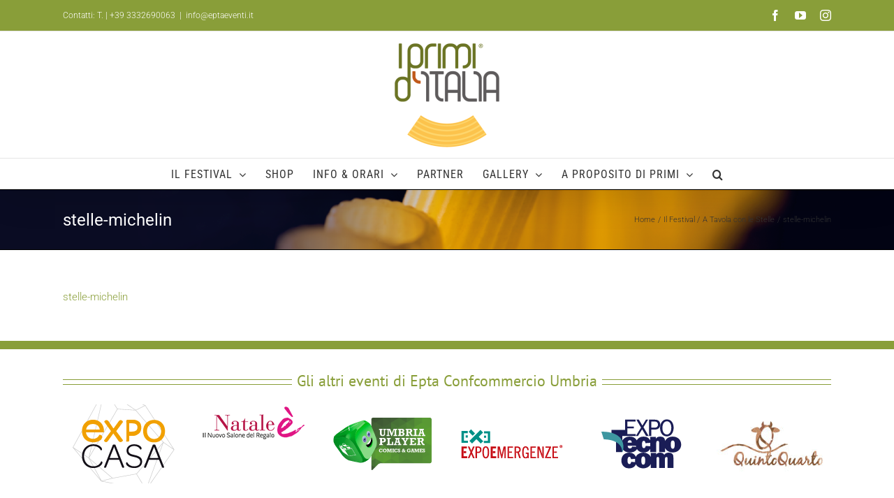

--- FILE ---
content_type: text/html; charset=UTF-8
request_url: https://www.iprimiditalia.it/il-festival/degustazioni-chef-stellati/stelle-michelin/
body_size: 19657
content:
<!DOCTYPE html>
<html class="avada-html-layout-wide avada-html-header-position-top" lang="it-IT" prefix="og: http://ogp.me/ns# fb: http://ogp.me/ns/fb#">
<head>
	<meta http-equiv="X-UA-Compatible" content="IE=edge" />
	<meta http-equiv="Content-Type" content="text/html; charset=utf-8"/>

	<meta name="viewport" content="width=device-width, initial-scale=1" />
	<link href="https://fonts.googleapis.com/css?family=Lato:100,100i,200,200i,300,300i,400,400i,500,500i,600,600i,700,700i,800,800i,900,900i%7COpen+Sans:100,100i,200,200i,300,300i,400,400i,500,500i,600,600i,700,700i,800,800i,900,900i%7CIndie+Flower:100,100i,200,200i,300,300i,400,400i,500,500i,600,600i,700,700i,800,800i,900,900i%7COswald:100,100i,200,200i,300,300i,400,400i,500,500i,600,600i,700,700i,800,800i,900,900i" rel="stylesheet"><meta name='robots' content='index, follow, max-image-preview:large, max-snippet:-1, max-video-preview:-1' />

	<!-- This site is optimized with the Yoast SEO plugin v26.8 - https://yoast.com/product/yoast-seo-wordpress/ -->
	<title>stelle-michelin - I Primi d&#039;Italia</title>
	<link rel="canonical" href="https://www.iprimiditalia.it/il-festival/degustazioni-chef-stellati/stelle-michelin/" />
	<meta property="og:locale" content="it_IT" />
	<meta property="og:type" content="article" />
	<meta property="og:title" content="stelle-michelin - I Primi d&#039;Italia" />
	<meta property="og:description" content="stelle-michelin" />
	<meta property="og:url" content="https://www.iprimiditalia.it/il-festival/degustazioni-chef-stellati/stelle-michelin/" />
	<meta property="og:site_name" content="I Primi d&#039;Italia" />
	<meta property="article:publisher" content="https://www.facebook.com/festivaliprimiditalia/" />
	<meta property="og:image" content="https://www.iprimiditalia.it/il-festival/degustazioni-chef-stellati/stelle-michelin" />
	<meta property="og:image:width" content="1200" />
	<meta property="og:image:height" content="660" />
	<meta property="og:image:type" content="image/jpeg" />
	<meta name="twitter:card" content="summary_large_image" />
	<meta name="twitter:site" content="@iprimiditalia" />
	<script type="application/ld+json" class="yoast-schema-graph">{"@context":"https://schema.org","@graph":[{"@type":"WebPage","@id":"https://www.iprimiditalia.it/il-festival/degustazioni-chef-stellati/stelle-michelin/","url":"https://www.iprimiditalia.it/il-festival/degustazioni-chef-stellati/stelle-michelin/","name":"stelle-michelin - I Primi d&#039;Italia","isPartOf":{"@id":"https://www.iprimiditalia.it/#website"},"primaryImageOfPage":{"@id":"https://www.iprimiditalia.it/il-festival/degustazioni-chef-stellati/stelle-michelin/#primaryimage"},"image":{"@id":"https://www.iprimiditalia.it/il-festival/degustazioni-chef-stellati/stelle-michelin/#primaryimage"},"thumbnailUrl":"","datePublished":"2016-08-30T16:27:46+00:00","breadcrumb":{"@id":"https://www.iprimiditalia.it/il-festival/degustazioni-chef-stellati/stelle-michelin/#breadcrumb"},"inLanguage":"it-IT","potentialAction":[{"@type":"ReadAction","target":["https://www.iprimiditalia.it/il-festival/degustazioni-chef-stellati/stelle-michelin/"]}]},{"@type":"ImageObject","inLanguage":"it-IT","@id":"https://www.iprimiditalia.it/il-festival/degustazioni-chef-stellati/stelle-michelin/#primaryimage","url":"","contentUrl":""},{"@type":"BreadcrumbList","@id":"https://www.iprimiditalia.it/il-festival/degustazioni-chef-stellati/stelle-michelin/#breadcrumb","itemListElement":[{"@type":"ListItem","position":1,"name":"Home","item":"https://www.iprimiditalia.it/"},{"@type":"ListItem","position":2,"name":"Il Festival","item":"https://www.iprimiditalia.it/"},{"@type":"ListItem","position":3,"name":"A Tavola con le Stelle","item":"https://www.iprimiditalia.it/il-festival/degustazioni-chef-stellati/"},{"@type":"ListItem","position":4,"name":"stelle-michelin"}]},{"@type":"WebSite","@id":"https://www.iprimiditalia.it/#website","url":"https://www.iprimiditalia.it/","name":"I Primi d&#039;Italia","description":"Festival Nazionale dei Primi Piatti","publisher":{"@id":"https://www.iprimiditalia.it/#organization"},"potentialAction":[{"@type":"SearchAction","target":{"@type":"EntryPoint","urlTemplate":"https://www.iprimiditalia.it/?s={search_term_string}"},"query-input":{"@type":"PropertyValueSpecification","valueRequired":true,"valueName":"search_term_string"}}],"inLanguage":"it-IT"},{"@type":"Organization","@id":"https://www.iprimiditalia.it/#organization","name":"I Primi d'Italia","url":"https://www.iprimiditalia.it/","logo":{"@type":"ImageObject","inLanguage":"it-IT","@id":"https://www.iprimiditalia.it/#/schema/logo/image/","url":"https://www.iprimiditalia.it/wp-content/uploads/2022/03/iprimidITALIA-logo2022-e1659710390732.png","contentUrl":"https://www.iprimiditalia.it/wp-content/uploads/2022/03/iprimidITALIA-logo2022-e1659710390732.png","width":800,"height":330,"caption":"I Primi d'Italia"},"image":{"@id":"https://www.iprimiditalia.it/#/schema/logo/image/"},"sameAs":["https://www.facebook.com/festivaliprimiditalia/","https://x.com/iprimiditalia","https://www.youtube.com/user/iprimiditalia","https://www.instagram.com/iprimiditalia/"]}]}</script>
	<!-- / Yoast SEO plugin. -->


<link rel="alternate" type="application/rss+xml" title="I Primi d&#039;Italia &raquo; Feed" href="https://www.iprimiditalia.it/feed/" />
<link rel="alternate" type="application/rss+xml" title="I Primi d&#039;Italia &raquo; Feed dei commenti" href="https://www.iprimiditalia.it/comments/feed/" />
								<link rel="icon" href="https://www.iprimiditalia.it/wp-content/uploads/2025/09/Favicon64.png" type="image/png" />
		
					<!-- Apple Touch Icon -->
						<link rel="apple-touch-icon" sizes="180x180" href="https://www.iprimiditalia.it/wp-content/uploads/2025/09/Favicon190.png" type="image/png">
		
					<!-- Android Icon -->
						<link rel="icon" sizes="192x192" href="https://www.iprimiditalia.it/wp-content/uploads/2025/09/Favicon190.png" type="image/png">
		
					<!-- MS Edge Icon -->
						<meta name="msapplication-TileImage" content="https://www.iprimiditalia.it/wp-content/uploads/2025/09/Favicon270.png" type="image/png">
				<link rel="alternate" title="oEmbed (JSON)" type="application/json+oembed" href="https://www.iprimiditalia.it/wp-json/oembed/1.0/embed?url=https%3A%2F%2Fwww.iprimiditalia.it%2Fil-festival%2Fdegustazioni-chef-stellati%2Fstelle-michelin%2F" />
<link rel="alternate" title="oEmbed (XML)" type="text/xml+oembed" href="https://www.iprimiditalia.it/wp-json/oembed/1.0/embed?url=https%3A%2F%2Fwww.iprimiditalia.it%2Fil-festival%2Fdegustazioni-chef-stellati%2Fstelle-michelin%2F&#038;format=xml" />
				
		<meta property="og:locale" content="it_IT"/>
		<meta property="og:type" content="article"/>
		<meta property="og:site_name" content="I Primi d&#039;Italia"/>
		<meta property="og:title" content="stelle-michelin - I Primi d&#039;Italia"/>
				<meta property="og:url" content="https://www.iprimiditalia.it/il-festival/degustazioni-chef-stellati/stelle-michelin/"/>
																				<meta property="og:image" content="https://www.iprimiditalia.it/wp-content/uploads/2022/03/iprimidITALIA-logo2022-e1659710390732.png"/>
		<meta property="og:image:width" content="800"/>
		<meta property="og:image:height" content="330"/>
		<meta property="og:image:type" content="image/png"/>
				<style id='wp-img-auto-sizes-contain-inline-css' type='text/css'>
img:is([sizes=auto i],[sizes^="auto," i]){contain-intrinsic-size:3000px 1500px}
/*# sourceURL=wp-img-auto-sizes-contain-inline-css */
</style>

<link rel='stylesheet' id='layerslider-css' href='https://www.iprimiditalia.it/wp-content/plugins/LayerSlider/assets/static/layerslider/css/layerslider.css?ver=7.14.4' type='text/css' media='all' />
<style id='wp-emoji-styles-inline-css' type='text/css'>

	img.wp-smiley, img.emoji {
		display: inline !important;
		border: none !important;
		box-shadow: none !important;
		height: 1em !important;
		width: 1em !important;
		margin: 0 0.07em !important;
		vertical-align: -0.1em !important;
		background: none !important;
		padding: 0 !important;
	}
/*# sourceURL=wp-emoji-styles-inline-css */
</style>
<link rel='stylesheet' id='avada-parent-stylesheet-css' href='https://www.iprimiditalia.it/wp-content/themes/Avada/style.css?ver=6.9' type='text/css' media='all' />
<link rel='stylesheet' id='fusion-dynamic-css-css' href='https://www.iprimiditalia.it/wp-content/uploads/fusion-styles/d2924c00e2fb5e130f577242bf8a2713.min.css?ver=3.14.2' type='text/css' media='all' />
<script type="text/javascript" src="https://www.iprimiditalia.it/wp-includes/js/jquery/jquery.min.js?ver=3.7.1" id="jquery-core-js"></script>
<script type="text/javascript" src="https://www.iprimiditalia.it/wp-includes/js/jquery/jquery-migrate.min.js?ver=3.4.1" id="jquery-migrate-js"></script>
<script type="text/javascript" id="layerslider-utils-js-extra">
/* <![CDATA[ */
var LS_Meta = {"v":"7.14.4","fixGSAP":"1"};
//# sourceURL=layerslider-utils-js-extra
/* ]]> */
</script>
<script type="text/javascript" src="https://www.iprimiditalia.it/wp-content/plugins/LayerSlider/assets/static/layerslider/js/layerslider.utils.js?ver=7.14.4" id="layerslider-utils-js"></script>
<script type="text/javascript" src="https://www.iprimiditalia.it/wp-content/plugins/LayerSlider/assets/static/layerslider/js/layerslider.kreaturamedia.jquery.js?ver=7.14.4" id="layerslider-js"></script>
<script type="text/javascript" src="https://www.iprimiditalia.it/wp-content/plugins/LayerSlider/assets/static/layerslider/js/layerslider.transitions.js?ver=7.14.4" id="layerslider-transitions-js"></script>
<meta name="generator" content="Powered by LayerSlider 7.14.4 - Build Heros, Sliders, and Popups. Create Animations and Beautiful, Rich Web Content as Easy as Never Before on WordPress." />
<!-- LayerSlider updates and docs at: https://layerslider.com -->
<link rel="https://api.w.org/" href="https://www.iprimiditalia.it/wp-json/" /><link rel="alternate" title="JSON" type="application/json" href="https://www.iprimiditalia.it/wp-json/wp/v2/media/12543" /><link rel="EditURI" type="application/rsd+xml" title="RSD" href="https://www.iprimiditalia.it/xmlrpc.php?rsd" />
<meta name="generator" content="WordPress 6.9" />
<link rel='shortlink' href='https://www.iprimiditalia.it/?p=12543' />
<!-- Analytics by WP Statistics - https://wp-statistics.com -->
<style type="text/css" id="css-fb-visibility">@media screen and (max-width: 640px){.fusion-no-small-visibility{display:none !important;}body .sm-text-align-center{text-align:center !important;}body .sm-text-align-left{text-align:left !important;}body .sm-text-align-right{text-align:right !important;}body .sm-flex-align-center{justify-content:center !important;}body .sm-flex-align-flex-start{justify-content:flex-start !important;}body .sm-flex-align-flex-end{justify-content:flex-end !important;}body .sm-mx-auto{margin-left:auto !important;margin-right:auto !important;}body .sm-ml-auto{margin-left:auto !important;}body .sm-mr-auto{margin-right:auto !important;}body .fusion-absolute-position-small{position:absolute;top:auto;width:100%;}.awb-sticky.awb-sticky-small{ position: sticky; top: var(--awb-sticky-offset,0); }}@media screen and (min-width: 641px) and (max-width: 1024px){.fusion-no-medium-visibility{display:none !important;}body .md-text-align-center{text-align:center !important;}body .md-text-align-left{text-align:left !important;}body .md-text-align-right{text-align:right !important;}body .md-flex-align-center{justify-content:center !important;}body .md-flex-align-flex-start{justify-content:flex-start !important;}body .md-flex-align-flex-end{justify-content:flex-end !important;}body .md-mx-auto{margin-left:auto !important;margin-right:auto !important;}body .md-ml-auto{margin-left:auto !important;}body .md-mr-auto{margin-right:auto !important;}body .fusion-absolute-position-medium{position:absolute;top:auto;width:100%;}.awb-sticky.awb-sticky-medium{ position: sticky; top: var(--awb-sticky-offset,0); }}@media screen and (min-width: 1025px){.fusion-no-large-visibility{display:none !important;}body .lg-text-align-center{text-align:center !important;}body .lg-text-align-left{text-align:left !important;}body .lg-text-align-right{text-align:right !important;}body .lg-flex-align-center{justify-content:center !important;}body .lg-flex-align-flex-start{justify-content:flex-start !important;}body .lg-flex-align-flex-end{justify-content:flex-end !important;}body .lg-mx-auto{margin-left:auto !important;margin-right:auto !important;}body .lg-ml-auto{margin-left:auto !important;}body .lg-mr-auto{margin-right:auto !important;}body .fusion-absolute-position-large{position:absolute;top:auto;width:100%;}.awb-sticky.awb-sticky-large{ position: sticky; top: var(--awb-sticky-offset,0); }}</style>		<style type="text/css" id="wp-custom-css">
			/*
Puoi aggiungere qui il tuo codice CSS.

Per maggiori informazioni consulta la documentazione (fai clic sull'icona con il punto interrogativo qui sopra).
*/
.rwd-video {
	height: 0;
	overflow: hidden;
	padding-bottom: 56.25%;
	padding-top: 30px;
	position: relative;
}
.rwd-video iframe,
.rwd-video object,
.rwd-video embed {
	height: 100%;
	left: 0;
	position: absolute;
	top: 0;
	width: 100%;
}
div.fusion-fullwidth.fullwidth-box.fusion-blend-mode.nascosta.nonhundred-percent-fullwidth.fusion-equal-height-columns{
display:none;}

div.fusion-layout-column.fusion_builder_column.fusion_builder_column_1_4.fotogallery4{
margin-right: 0 !important;
}
.nascondi{
display:none!important;}
.post-content p{
margin-bottom: 10px!important;} 

h9 {
	color: #fff;
}
h10 {
	color: #fff;
}		</style>
				<script type="text/javascript">
			var doc = document.documentElement;
			doc.setAttribute( 'data-useragent', navigator.userAgent );
		</script>
		
	<script type="text/javascript">
		var _iub = _iub || [];
		_iub.csConfiguration = {"ccpaAcknowledgeOnDisplay":true,"consentOnContinuedBrowsing":false,"countryDetection":true,"enableCcpa":true,"invalidateConsentWithoutLog":true,"perPurposeConsent":true,"siteId":2725597,"whitelabel":false,"cookiePolicyId":93342950,"lang":"it", "banner":{ "acceptButtonColor":"#899E39","acceptButtonDisplay":true,"closeButtonDisplay":false,"customizeButtonCaptionColor":"#595959","customizeButtonColor":"#D3D9BA","customizeButtonDisplay":true,"explicitWithdrawal":true,"listPurposes":true,"position":"bottom","rejectButtonColor":"#A2A2A2","rejectButtonDisplay":true }};
	</script>
	<script type="text/javascript" src="//cdn.iubenda.com/cs/ccpa/stub.js"></script>
	<script type="text/javascript" src="//cdn.iubenda.com/cs/iubenda_cs.js" charset="UTF-8" async></script>

	<!-- Meta Pixel Code -->
	<script type='text/javascript'>
		!function(f,b,e,v,n,t,s)
		{if(f.fbq)return;n=f.fbq=function(){n.callMethod?
		n.callMethod.apply(n,arguments):n.queue.push(arguments)};
		if(!f._fbq)f._fbq=n;n.push=n;n.loaded=!0;n.version='2.0';
		n.queue=[];t=b.createElement(e);t.async=!0;
		t.src=v;s=b.getElementsByTagName(e)[0];
		s.parentNode.insertBefore(t,s)}(window, document,'script',
		'https://connect.facebook.net/en_US/fbevents.js');
	</script>
	<script type="text/plain" class=" _iub_cs_activate-inline" data-iub-purposes="3">
		fbq('init', '1425065454562826');
		fbq('track', 'PageView');
	</script>
	<noscript type="text/plain" class="_iub_cs_activate" data-iub-purposes="3"><img height="1" width="1" style="display:none"
	src="https://www.facebook.com/tr?id=1425065454562826&ev=PageView&noscript=1"
	/></noscript>
	<!-- End Meta Pixel Code -->

	<style id='global-styles-inline-css' type='text/css'>
:root{--wp--preset--aspect-ratio--square: 1;--wp--preset--aspect-ratio--4-3: 4/3;--wp--preset--aspect-ratio--3-4: 3/4;--wp--preset--aspect-ratio--3-2: 3/2;--wp--preset--aspect-ratio--2-3: 2/3;--wp--preset--aspect-ratio--16-9: 16/9;--wp--preset--aspect-ratio--9-16: 9/16;--wp--preset--color--black: #000000;--wp--preset--color--cyan-bluish-gray: #abb8c3;--wp--preset--color--white: #ffffff;--wp--preset--color--pale-pink: #f78da7;--wp--preset--color--vivid-red: #cf2e2e;--wp--preset--color--luminous-vivid-orange: #ff6900;--wp--preset--color--luminous-vivid-amber: #fcb900;--wp--preset--color--light-green-cyan: #7bdcb5;--wp--preset--color--vivid-green-cyan: #00d084;--wp--preset--color--pale-cyan-blue: #8ed1fc;--wp--preset--color--vivid-cyan-blue: #0693e3;--wp--preset--color--vivid-purple: #9b51e0;--wp--preset--color--awb-color-1: #ffffff;--wp--preset--color--awb-color-2: #f6f6f6;--wp--preset--color--awb-color-3: #ebeaea;--wp--preset--color--awb-color-4: #e0dede;--wp--preset--color--awb-color-5: #9db668;--wp--preset--color--awb-color-6: #899e39;--wp--preset--color--awb-color-7: #747474;--wp--preset--color--awb-color-8: #333333;--wp--preset--color--awb-color-custom-10: #e2e2e2;--wp--preset--color--awb-color-custom-11: #2b3c1b;--wp--preset--color--awb-color-custom-12: #a0ce4e;--wp--preset--color--awb-color-custom-13: rgba(235,234,234,0.8);--wp--preset--color--awb-color-custom-14: #e8e8e8;--wp--preset--color--awb-color-custom-15: #f9f9f9;--wp--preset--gradient--vivid-cyan-blue-to-vivid-purple: linear-gradient(135deg,rgb(6,147,227) 0%,rgb(155,81,224) 100%);--wp--preset--gradient--light-green-cyan-to-vivid-green-cyan: linear-gradient(135deg,rgb(122,220,180) 0%,rgb(0,208,130) 100%);--wp--preset--gradient--luminous-vivid-amber-to-luminous-vivid-orange: linear-gradient(135deg,rgb(252,185,0) 0%,rgb(255,105,0) 100%);--wp--preset--gradient--luminous-vivid-orange-to-vivid-red: linear-gradient(135deg,rgb(255,105,0) 0%,rgb(207,46,46) 100%);--wp--preset--gradient--very-light-gray-to-cyan-bluish-gray: linear-gradient(135deg,rgb(238,238,238) 0%,rgb(169,184,195) 100%);--wp--preset--gradient--cool-to-warm-spectrum: linear-gradient(135deg,rgb(74,234,220) 0%,rgb(151,120,209) 20%,rgb(207,42,186) 40%,rgb(238,44,130) 60%,rgb(251,105,98) 80%,rgb(254,248,76) 100%);--wp--preset--gradient--blush-light-purple: linear-gradient(135deg,rgb(255,206,236) 0%,rgb(152,150,240) 100%);--wp--preset--gradient--blush-bordeaux: linear-gradient(135deg,rgb(254,205,165) 0%,rgb(254,45,45) 50%,rgb(107,0,62) 100%);--wp--preset--gradient--luminous-dusk: linear-gradient(135deg,rgb(255,203,112) 0%,rgb(199,81,192) 50%,rgb(65,88,208) 100%);--wp--preset--gradient--pale-ocean: linear-gradient(135deg,rgb(255,245,203) 0%,rgb(182,227,212) 50%,rgb(51,167,181) 100%);--wp--preset--gradient--electric-grass: linear-gradient(135deg,rgb(202,248,128) 0%,rgb(113,206,126) 100%);--wp--preset--gradient--midnight: linear-gradient(135deg,rgb(2,3,129) 0%,rgb(40,116,252) 100%);--wp--preset--font-size--small: 11.25px;--wp--preset--font-size--medium: 20px;--wp--preset--font-size--large: 22.5px;--wp--preset--font-size--x-large: 42px;--wp--preset--font-size--normal: 15px;--wp--preset--font-size--xlarge: 30px;--wp--preset--font-size--huge: 45px;--wp--preset--spacing--20: 0.44rem;--wp--preset--spacing--30: 0.67rem;--wp--preset--spacing--40: 1rem;--wp--preset--spacing--50: 1.5rem;--wp--preset--spacing--60: 2.25rem;--wp--preset--spacing--70: 3.38rem;--wp--preset--spacing--80: 5.06rem;--wp--preset--shadow--natural: 6px 6px 9px rgba(0, 0, 0, 0.2);--wp--preset--shadow--deep: 12px 12px 50px rgba(0, 0, 0, 0.4);--wp--preset--shadow--sharp: 6px 6px 0px rgba(0, 0, 0, 0.2);--wp--preset--shadow--outlined: 6px 6px 0px -3px rgb(255, 255, 255), 6px 6px rgb(0, 0, 0);--wp--preset--shadow--crisp: 6px 6px 0px rgb(0, 0, 0);}:where(.is-layout-flex){gap: 0.5em;}:where(.is-layout-grid){gap: 0.5em;}body .is-layout-flex{display: flex;}.is-layout-flex{flex-wrap: wrap;align-items: center;}.is-layout-flex > :is(*, div){margin: 0;}body .is-layout-grid{display: grid;}.is-layout-grid > :is(*, div){margin: 0;}:where(.wp-block-columns.is-layout-flex){gap: 2em;}:where(.wp-block-columns.is-layout-grid){gap: 2em;}:where(.wp-block-post-template.is-layout-flex){gap: 1.25em;}:where(.wp-block-post-template.is-layout-grid){gap: 1.25em;}.has-black-color{color: var(--wp--preset--color--black) !important;}.has-cyan-bluish-gray-color{color: var(--wp--preset--color--cyan-bluish-gray) !important;}.has-white-color{color: var(--wp--preset--color--white) !important;}.has-pale-pink-color{color: var(--wp--preset--color--pale-pink) !important;}.has-vivid-red-color{color: var(--wp--preset--color--vivid-red) !important;}.has-luminous-vivid-orange-color{color: var(--wp--preset--color--luminous-vivid-orange) !important;}.has-luminous-vivid-amber-color{color: var(--wp--preset--color--luminous-vivid-amber) !important;}.has-light-green-cyan-color{color: var(--wp--preset--color--light-green-cyan) !important;}.has-vivid-green-cyan-color{color: var(--wp--preset--color--vivid-green-cyan) !important;}.has-pale-cyan-blue-color{color: var(--wp--preset--color--pale-cyan-blue) !important;}.has-vivid-cyan-blue-color{color: var(--wp--preset--color--vivid-cyan-blue) !important;}.has-vivid-purple-color{color: var(--wp--preset--color--vivid-purple) !important;}.has-black-background-color{background-color: var(--wp--preset--color--black) !important;}.has-cyan-bluish-gray-background-color{background-color: var(--wp--preset--color--cyan-bluish-gray) !important;}.has-white-background-color{background-color: var(--wp--preset--color--white) !important;}.has-pale-pink-background-color{background-color: var(--wp--preset--color--pale-pink) !important;}.has-vivid-red-background-color{background-color: var(--wp--preset--color--vivid-red) !important;}.has-luminous-vivid-orange-background-color{background-color: var(--wp--preset--color--luminous-vivid-orange) !important;}.has-luminous-vivid-amber-background-color{background-color: var(--wp--preset--color--luminous-vivid-amber) !important;}.has-light-green-cyan-background-color{background-color: var(--wp--preset--color--light-green-cyan) !important;}.has-vivid-green-cyan-background-color{background-color: var(--wp--preset--color--vivid-green-cyan) !important;}.has-pale-cyan-blue-background-color{background-color: var(--wp--preset--color--pale-cyan-blue) !important;}.has-vivid-cyan-blue-background-color{background-color: var(--wp--preset--color--vivid-cyan-blue) !important;}.has-vivid-purple-background-color{background-color: var(--wp--preset--color--vivid-purple) !important;}.has-black-border-color{border-color: var(--wp--preset--color--black) !important;}.has-cyan-bluish-gray-border-color{border-color: var(--wp--preset--color--cyan-bluish-gray) !important;}.has-white-border-color{border-color: var(--wp--preset--color--white) !important;}.has-pale-pink-border-color{border-color: var(--wp--preset--color--pale-pink) !important;}.has-vivid-red-border-color{border-color: var(--wp--preset--color--vivid-red) !important;}.has-luminous-vivid-orange-border-color{border-color: var(--wp--preset--color--luminous-vivid-orange) !important;}.has-luminous-vivid-amber-border-color{border-color: var(--wp--preset--color--luminous-vivid-amber) !important;}.has-light-green-cyan-border-color{border-color: var(--wp--preset--color--light-green-cyan) !important;}.has-vivid-green-cyan-border-color{border-color: var(--wp--preset--color--vivid-green-cyan) !important;}.has-pale-cyan-blue-border-color{border-color: var(--wp--preset--color--pale-cyan-blue) !important;}.has-vivid-cyan-blue-border-color{border-color: var(--wp--preset--color--vivid-cyan-blue) !important;}.has-vivid-purple-border-color{border-color: var(--wp--preset--color--vivid-purple) !important;}.has-vivid-cyan-blue-to-vivid-purple-gradient-background{background: var(--wp--preset--gradient--vivid-cyan-blue-to-vivid-purple) !important;}.has-light-green-cyan-to-vivid-green-cyan-gradient-background{background: var(--wp--preset--gradient--light-green-cyan-to-vivid-green-cyan) !important;}.has-luminous-vivid-amber-to-luminous-vivid-orange-gradient-background{background: var(--wp--preset--gradient--luminous-vivid-amber-to-luminous-vivid-orange) !important;}.has-luminous-vivid-orange-to-vivid-red-gradient-background{background: var(--wp--preset--gradient--luminous-vivid-orange-to-vivid-red) !important;}.has-very-light-gray-to-cyan-bluish-gray-gradient-background{background: var(--wp--preset--gradient--very-light-gray-to-cyan-bluish-gray) !important;}.has-cool-to-warm-spectrum-gradient-background{background: var(--wp--preset--gradient--cool-to-warm-spectrum) !important;}.has-blush-light-purple-gradient-background{background: var(--wp--preset--gradient--blush-light-purple) !important;}.has-blush-bordeaux-gradient-background{background: var(--wp--preset--gradient--blush-bordeaux) !important;}.has-luminous-dusk-gradient-background{background: var(--wp--preset--gradient--luminous-dusk) !important;}.has-pale-ocean-gradient-background{background: var(--wp--preset--gradient--pale-ocean) !important;}.has-electric-grass-gradient-background{background: var(--wp--preset--gradient--electric-grass) !important;}.has-midnight-gradient-background{background: var(--wp--preset--gradient--midnight) !important;}.has-small-font-size{font-size: var(--wp--preset--font-size--small) !important;}.has-medium-font-size{font-size: var(--wp--preset--font-size--medium) !important;}.has-large-font-size{font-size: var(--wp--preset--font-size--large) !important;}.has-x-large-font-size{font-size: var(--wp--preset--font-size--x-large) !important;}
/*# sourceURL=global-styles-inline-css */
</style>
</head>

<body class="attachment wp-singular attachment-template-default attachmentid-12543 attachment-font/svg wp-theme-Avada wp-child-theme-Avada-Child-Theme fusion-image-hovers fusion-pagination-sizing fusion-button_type-flat fusion-button_span-no fusion-button_gradient-linear avada-image-rollover-circle-yes avada-image-rollover-yes avada-image-rollover-direction-left fusion-has-button-gradient fusion-body ltr fusion-sticky-header no-tablet-sticky-header no-mobile-sticky-header no-mobile-slidingbar avada-has-rev-slider-styles fusion-disable-outline fusion-sub-menu-fade mobile-logo-pos-center layout-wide-mode avada-has-boxed-modal-shadow-none layout-scroll-offset-full avada-has-zero-margin-offset-top fusion-top-header menu-text-align-center mobile-menu-design-modern fusion-show-pagination-text fusion-header-layout-v5 avada-responsive avada-footer-fx-none avada-menu-highlight-style-bar fusion-search-form-classic fusion-main-menu-search-overlay fusion-avatar-circle avada-dropdown-styles avada-blog-layout-grid avada-blog-archive-layout-grid avada-header-shadow-yes avada-menu-icon-position-left avada-has-megamenu-shadow avada-has-mainmenu-dropdown-divider avada-has-pagetitle-bg-full avada-has-main-nav-search-icon avada-has-breadcrumb-mobile-hidden avada-has-titlebar-bar_and_content avada-has-pagination-padding avada-flyout-menu-direction-fade avada-ec-views-v1" data-awb-post-id="12543">
		<a class="skip-link screen-reader-text" href="#content">Salta al contenuto</a>

	<div id="boxed-wrapper">
		<div class="fusion-sides-frame"></div>
		<div id="wrapper" class="fusion-wrapper">
			<div id="home" style="position:relative;top:-1px;"></div>
			
				
			<header class="fusion-header-wrapper fusion-header-shadow">
				<div class="fusion-header-v5 fusion-logo-alignment fusion-logo-center fusion-sticky-menu- fusion-sticky-logo- fusion-mobile-logo-1 fusion-sticky-menu-only fusion-header-menu-align-center fusion-mobile-menu-design-modern">
					
<div class="fusion-secondary-header">
	<div class="fusion-row">
					<div class="fusion-alignleft">
				<div class="fusion-contact-info"><span class="fusion-contact-info-phone-number">Contatti: T. <a href="tel:+39 3332690063">| +39 3332690063</a></span><span class="fusion-header-separator">|</span><span class="fusion-contact-info-email-address"><a href="mailto:&#105;&#110;f&#111;&#64;&#101;&#112;t&#97;&#101;&#118;e&#110;ti&#46;&#105;&#116;">&#105;&#110;f&#111;&#64;&#101;&#112;t&#97;&#101;&#118;e&#110;ti&#46;&#105;&#116;</a></span></div>			</div>
							<div class="fusion-alignright">
				<div class="fusion-social-links-header"><div class="fusion-social-networks"><div class="fusion-social-networks-wrapper"><a  class="fusion-social-network-icon fusion-tooltip fusion-facebook awb-icon-facebook" style data-placement="bottom" data-title="Facebook" data-toggle="tooltip" title="Facebook" href="https://www.facebook.com/festivaliprimiditalia/" target="_blank" rel="noreferrer"><span class="screen-reader-text">Facebook</span></a><a  class="fusion-social-network-icon fusion-tooltip fusion-youtube awb-icon-youtube" style data-placement="bottom" data-title="YouTube" data-toggle="tooltip" title="YouTube" href="http://www.youtube.com/iprimiditalia" target="_blank" rel="noopener noreferrer"><span class="screen-reader-text">YouTube</span></a><a  class="fusion-social-network-icon fusion-tooltip fusion-instagram awb-icon-instagram" style data-placement="bottom" data-title="Instagram" data-toggle="tooltip" title="Instagram" href="https://www.instagram.com/iprimiditalia/" target="_blank" rel="noopener noreferrer"><span class="screen-reader-text">Instagram</span></a></div></div></div>			</div>
			</div>
</div>
<div class="fusion-header-sticky-height"></div>
<div class="fusion-sticky-header-wrapper"> <!-- start fusion sticky header wrapper -->
	<div class="fusion-header">
		<div class="fusion-row">
							<div class="fusion-logo" data-margin-top="8px" data-margin-bottom="8px" data-margin-left="0px" data-margin-right="0px">
			<a class="fusion-logo-link"  href="https://www.iprimiditalia.it/" >

						<!-- standard logo -->
			<img src="https://www.iprimiditalia.it/wp-content/uploads/2022/03/iprimidITALIA-logo2022-e1659710390732.png" srcset="https://www.iprimiditalia.it/wp-content/uploads/2022/03/iprimidITALIA-logo2022-e1659710390732.png 1x, https://www.iprimiditalia.it/wp-content/uploads/2022/03/iprimidITALIA-logo2022-e1659710390732.png 2x" width="800" height="330" style="max-height:330px;height:auto;" alt="I Primi d&#039;Italia Logo" data-retina_logo_url="https://www.iprimiditalia.it/wp-content/uploads/2022/03/iprimidITALIA-logo2022-e1659710390732.png" class="fusion-standard-logo" />

											<!-- mobile logo -->
				<img src="https://www.iprimiditalia.it/wp-content/uploads/2022/03/iprimidITALIA-logo2022-e1646850145179.png" srcset="https://www.iprimiditalia.it/wp-content/uploads/2022/03/iprimidITALIA-logo2022-e1646850145179.png 1x, https://www.iprimiditalia.it/wp-content/uploads/2022/03/iprimidITALIA-logo2022-e1646850145179.png 2x" width="800" height="330" style="max-height:330px;height:auto;" alt="I Primi d&#039;Italia Logo" data-retina_logo_url="https://www.iprimiditalia.it/wp-content/uploads/2022/03/iprimidITALIA-logo2022-e1646850145179.png" class="fusion-mobile-logo" />
			
					</a>
		</div>
								<div class="fusion-mobile-menu-icons">
							<a href="#" class="fusion-icon awb-icon-bars" aria-label="Attiva/Disattiva menu mobile" aria-expanded="false"></a>
		
		
		
			</div>
			
					</div>
	</div>
	<div class="fusion-secondary-main-menu">
		<div class="fusion-row">
			<nav class="fusion-main-menu" aria-label="Menu Principale"><div class="fusion-overlay-search">		<form role="search" class="searchform fusion-search-form  fusion-search-form-classic" method="get" action="https://www.iprimiditalia.it/">
			<div class="fusion-search-form-content">

				
				<div class="fusion-search-field search-field">
					<label><span class="screen-reader-text">Cerca per:</span>
													<input type="search" value="" name="s" class="s" placeholder="Cerca..." required aria-required="true" aria-label="Cerca..."/>
											</label>
				</div>
				<div class="fusion-search-button search-button">
					<input type="submit" class="fusion-search-submit searchsubmit" aria-label="Cerca" value="&#xf002;" />
									</div>

				
			</div>


			
		</form>
		<div class="fusion-search-spacer"></div><a href="#" role="button" aria-label="Close Search" class="fusion-close-search"></a></div><ul id="menu-menu-generale" class="fusion-menu"><li  id="menu-item-16433"  class="menu-item menu-item-type-post_type menu-item-object-page menu-item-home menu-item-has-children menu-item-16433 fusion-dropdown-menu"  data-item-id="16433"><a  href="https://www.iprimiditalia.it/" class="fusion-bar-highlight"><span class="menu-text">Il Festival</span> <span class="fusion-caret"><i class="fusion-dropdown-indicator" aria-hidden="true"></i></span></a><ul class="sub-menu"><li  id="menu-item-16436"  class="menu-item menu-item-type-post_type menu-item-object-page menu-item-16436 fusion-dropdown-submenu" ><a  href="https://www.iprimiditalia.it/il-festival/spettacoli-di-cucina/" class="fusion-bar-highlight"><span>Cooking show &#038; entertainment</span></a></li><li  id="menu-item-16437"  class="menu-item menu-item-type-post_type menu-item-object-page menu-item-has-children menu-item-16437 fusion-dropdown-submenu" ><a  href="https://www.iprimiditalia.it/il-festival/corsi-di-cucina-italiana/" class="fusion-bar-highlight"><span>Cucina Corsi e Percorsi</span></a><ul class="sub-menu"><li  id="menu-item-16438"  class="menu-item menu-item-type-post_type menu-item-object-page menu-item-16438" ><a  href="https://www.iprimiditalia.it/il-festival/cucinare-la-pasta-all-italiana/" class="fusion-bar-highlight"><span>Food Experience</span></a></li><li  id="menu-item-16434"  class="menu-item menu-item-type-post_type menu-item-object-page menu-item-16434" ><a  href="https://www.iprimiditalia.it/il-festival/degustazioni-chef-stellati/" class="fusion-bar-highlight"><span>A Tavola con le Stelle</span></a></li><li  id="menu-item-16439"  class="menu-item menu-item-type-post_type menu-item-object-page menu-item-16439" ><a  href="https://www.iprimiditalia.it/il-festival/laboratori-pasta-fresca/" class="fusion-bar-highlight"><span>La pasta della nonna</span></a></li></ul></li><li  id="menu-item-16440"  class="menu-item menu-item-type-post_type menu-item-object-page menu-item-has-children menu-item-16440 fusion-dropdown-submenu" ><a  href="https://www.iprimiditalia.it/il-festival/mostre-mercati-prodotti-alimentari/" class="fusion-bar-highlight"><span>Mostre &#038; mercati</span></a><ul class="sub-menu"><li  id="menu-item-16435"  class="menu-item menu-item-type-post_type menu-item-object-page menu-item-16435" ><a  href="https://www.iprimiditalia.it/il-festival/produttori-pasta-italiana/" class="fusion-bar-highlight"><span>Boutique della pasta</span></a></li></ul></li><li  id="menu-item-16441"  class="menu-item menu-item-type-post_type menu-item-object-page menu-item-16441 fusion-dropdown-submenu" ><a  href="https://www.iprimiditalia.it/il-festival/primi-ditalia-junior/" class="fusion-bar-highlight"><span>Primi d’Italia Junior</span></a></li><li  id="menu-item-16442"  class="menu-item menu-item-type-post_type menu-item-object-page menu-item-16442 fusion-dropdown-submenu" ><a  href="https://www.iprimiditalia.it/il-festival/eventi-speciali-sul-food/" class="fusion-bar-highlight"><span>Special Events</span></a></li><li  id="menu-item-16443"  class="menu-item menu-item-type-post_type menu-item-object-page menu-item-16443 fusion-dropdown-submenu" ><a  href="https://www.iprimiditalia.it/il-festival/villaggi-del-gusto/" class="fusion-bar-highlight"><span>Villaggi del gusto</span></a></li></ul></li><li  id="menu-item-17079"  class="menu-item menu-item-type-custom menu-item-object-custom menu-item-17079"  data-item-id="17079"><a  href="https://shop.iprimiditalia.it/" class="fusion-bar-highlight"><span class="menu-text">SHOP</span></a></li><li  id="menu-item-16444"  class="menu-item menu-item-type-post_type menu-item-object-page menu-item-has-children menu-item-16444 fusion-dropdown-menu"  data-item-id="16444"><a  href="https://www.iprimiditalia.it/date-e-orari-festival/" class="fusion-bar-highlight"><span class="menu-text">Info &#038; Orari</span> <span class="fusion-caret"><i class="fusion-dropdown-indicator" aria-hidden="true"></i></span></a><ul class="sub-menu"><li  id="menu-item-16464"  class="menu-item menu-item-type-post_type menu-item-object-page menu-item-16464 fusion-dropdown-submenu" ><a  href="https://www.iprimiditalia.it/date-e-orari-festival/" class="fusion-bar-highlight"><span>Date &#038; Orari</span></a></li><li  id="menu-item-17214"  class="menu-item menu-item-type-post_type menu-item-object-page menu-item-17214 fusion-dropdown-submenu" ><a  href="https://www.iprimiditalia.it/arrivare-in-treno-a-foligno/" class="fusion-bar-highlight"><span>Foligno e Trenitalia</span></a></li></ul></li><li  id="menu-item-16453"  class="menu-item menu-item-type-post_type menu-item-object-page menu-item-16453"  data-item-id="16453"><a  href="https://www.iprimiditalia.it/patrocini-e-sponsor-festival/" class="fusion-bar-highlight"><span class="menu-text">Partner</span></a></li><li  id="menu-item-16447"  class="menu-item menu-item-type-post_type menu-item-object-page menu-item-has-children menu-item-16447 fusion-dropdown-menu"  data-item-id="16447"><a  href="https://www.iprimiditalia.it/foto-2016/" class="fusion-bar-highlight"><span class="menu-text">Gallery</span> <span class="fusion-caret"><i class="fusion-dropdown-indicator" aria-hidden="true"></i></span></a><ul class="sub-menu"><li  id="menu-item-16459"  class="menu-item menu-item-type-post_type menu-item-object-page menu-item-16459 fusion-dropdown-submenu" ><a  href="https://www.iprimiditalia.it/foto-2016/" class="fusion-bar-highlight"><span>Foto 2016</span></a></li><li  id="menu-item-16448"  class="menu-item menu-item-type-post_type menu-item-object-page menu-item-16448 fusion-dropdown-submenu" ><a  href="https://www.iprimiditalia.it/foto-2017/" class="fusion-bar-highlight"><span>Foto 2017</span></a></li><li  id="menu-item-16449"  class="menu-item menu-item-type-post_type menu-item-object-page menu-item-16449 fusion-dropdown-submenu" ><a  href="https://www.iprimiditalia.it/foto-2018/" class="fusion-bar-highlight"><span>Foto 2018</span></a></li><li  id="menu-item-16450"  class="menu-item menu-item-type-post_type menu-item-object-page menu-item-16450 fusion-dropdown-submenu" ><a  href="https://www.iprimiditalia.it/foto-2019/" class="fusion-bar-highlight"><span>Foto 2019</span></a></li><li  id="menu-item-16451"  class="menu-item menu-item-type-post_type menu-item-object-page menu-item-16451 fusion-dropdown-submenu" ><a  href="https://www.iprimiditalia.it/foto-2021/" class="fusion-bar-highlight"><span>Foto 2021</span></a></li><li  id="menu-item-16948"  class="menu-item menu-item-type-post_type menu-item-object-page menu-item-16948 fusion-dropdown-submenu" ><a  href="https://www.iprimiditalia.it/foto-2022/" class="fusion-bar-highlight"><span>Foto 2022</span></a></li><li  id="menu-item-17450"  class="menu-item menu-item-type-post_type menu-item-object-page menu-item-17450 fusion-dropdown-submenu" ><a  href="https://www.iprimiditalia.it/foto-2023/" class="fusion-bar-highlight"><span>Foto 2023</span></a></li><li  id="menu-item-18267"  class="menu-item menu-item-type-post_type menu-item-object-page menu-item-18267 fusion-dropdown-submenu" ><a  href="https://www.iprimiditalia.it/foto-2024/" class="fusion-bar-highlight"><span>Foto 2024</span></a></li><li  id="menu-item-16462"  class="menu-item menu-item-type-post_type menu-item-object-page menu-item-16462 fusion-dropdown-submenu" ><a  href="https://www.iprimiditalia.it/video/" class="fusion-bar-highlight"><span>Video</span></a></li></ul></li><li  id="menu-item-16452"  class="menu-item menu-item-type-post_type menu-item-object-page menu-item-has-children menu-item-16452 fusion-dropdown-menu"  data-item-id="16452"><a  href="https://www.iprimiditalia.it/storia-dei-primi/" class="fusion-bar-highlight"><span class="menu-text">A proposito di primi</span> <span class="fusion-caret"><i class="fusion-dropdown-indicator" aria-hidden="true"></i></span></a><ul class="sub-menu"><li  id="menu-item-16454"  class="menu-item menu-item-type-post_type menu-item-object-page menu-item-16454 fusion-dropdown-submenu" ><a  href="https://www.iprimiditalia.it/ricette-primi-piatti/" class="fusion-bar-highlight"><span>Ricette dei Grandi Chef</span></a></li><li  id="menu-item-16455"  class="menu-item menu-item-type-post_type menu-item-object-page menu-item-16455 fusion-dropdown-submenu" ><a  href="https://www.iprimiditalia.it/valori-nutrizionali-dei-primi-piatti/" class="fusion-bar-highlight"><span>Il Valore dei Primi</span></a></li><li  id="menu-item-16456"  class="menu-item menu-item-type-post_type menu-item-object-page menu-item-16456 fusion-dropdown-submenu" ><a  href="https://www.iprimiditalia.it/osservatorio/" class="fusion-bar-highlight"><span>L’osservatorio</span></a></li><li  id="menu-item-16457"  class="menu-item menu-item-type-post_type menu-item-object-page menu-item-16457 fusion-dropdown-submenu" ><a  href="https://www.iprimiditalia.it/storia-dei-primi/" class="fusion-bar-highlight"><span>La Storia dei Primi</span></a></li><li  id="menu-item-16458"  class="menu-item menu-item-type-post_type menu-item-object-page menu-item-16458 fusion-dropdown-submenu" ><a  href="https://www.iprimiditalia.it/premio-i-primi-ditalia/" class="fusion-bar-highlight"><span>Premio “I Primi d’Italia”</span></a></li><li  id="menu-item-16460"  class="menu-item menu-item-type-post_type menu-item-object-page menu-item-16460 fusion-dropdown-submenu" ><a  href="https://www.iprimiditalia.it/curiosita-pasta/" class="fusion-bar-highlight"><span>CURIOSITÀ <i class="fusion-li-icon fa fa-angle-double-right"></i> Pasta</span></a></li><li  id="menu-item-16461"  class="menu-item menu-item-type-post_type menu-item-object-page menu-item-16461 fusion-dropdown-submenu" ><a  href="https://www.iprimiditalia.it/curiosita-riso/" class="fusion-bar-highlight"><span>CURIOSITÀ <i class="fusion-li-icon fa fa-angle-double-right"></i> Riso</span></a></li></ul></li><li class="fusion-custom-menu-item fusion-main-menu-search fusion-search-overlay"><a class="fusion-main-menu-icon fusion-bar-highlight" href="#" aria-label="Cerca" data-title="Cerca" title="Cerca" role="button" aria-expanded="false"></a></li></ul></nav>
<nav class="fusion-mobile-nav-holder fusion-mobile-menu-text-align-left" aria-label="Menu Mobile Principale"></nav>

					</div>
	</div>
</div> <!-- end fusion sticky header wrapper -->
				</div>
				<div class="fusion-clearfix"></div>
			</header>
							
						<div id="sliders-container" class="fusion-slider-visibility">
					</div>
				
				
			
			<section class="avada-page-titlebar-wrapper" aria-labelledby="awb-ptb-heading">
	<div class="fusion-page-title-bar fusion-page-title-bar-none fusion-page-title-bar-left">
		<div class="fusion-page-title-row">
			<div class="fusion-page-title-wrapper">
				<div class="fusion-page-title-captions">

																							<h1 id="awb-ptb-heading" class="entry-title">stelle-michelin</h1>

											
					
				</div>

															<div class="fusion-page-title-secondary">
							<nav class="fusion-breadcrumbs awb-yoast-breadcrumbs" aria-label="Breadcrumb"><ol class="awb-breadcrumb-list"><li class="fusion-breadcrumb-item awb-breadcrumb-sep awb-home" ><a href="https://www.iprimiditalia.it" class="fusion-breadcrumb-link"><span >Home</span></a></li><li class="fusion-breadcrumb-item awb-breadcrumb-sep" ><a href="https://www.iprimiditalia.it/" class="fusion-breadcrumb-link"><span >Il Festival</span></a></li><li class="fusion-breadcrumb-item awb-breadcrumb-sep" ><a href="https://www.iprimiditalia.it/il-festival/degustazioni-chef-stellati/" class="fusion-breadcrumb-link"><span >A Tavola con le Stelle</span></a></li><li class="fusion-breadcrumb-item"  aria-current="page"><span  class="breadcrumb-leaf">stelle-michelin</span></li></ol></nav>						</div>
									
			</div>
		</div>
	</div>
</section>

						<main id="main" class="clearfix ">
				<div class="fusion-row" style="">
<section id="content" style="width: 100%;">
					<div id="post-12543" class="post-12543 attachment type-attachment status-inherit hentry">
			<span class="entry-title rich-snippet-hidden">stelle-michelin</span><span class="vcard rich-snippet-hidden"><span class="fn"><a href="https://www.iprimiditalia.it/author/usr_press_eptaeventi/" title="Articoli scritti da USR_press_eptaeventi" rel="author">USR_press_eptaeventi</a></span></span><span class="updated rich-snippet-hidden">2016-08-30T18:27:46+02:00</span>
									
			<div class="post-content">
				<p class="attachment"><a data-rel="iLightbox[postimages]" data-title="" data-caption="" href='https://www.iprimiditalia.it/wp-content/uploads/2016/08/stelle-michelin.svg'>stelle-michelin</a></p>
							</div>
																													</div>
	</section>
						
					</div>  <!-- fusion-row -->
				</main>  <!-- #main -->
				
				
								
					
		<div class="fusion-footer">
					
	<footer class="fusion-footer-widget-area fusion-widget-area fusion-footer-widget-area-center">
		<div class="fusion-row">
			<div class="fusion-columns fusion-columns-1 fusion-widget-area">
				
																									<div class="fusion-column fusion-column-last col-lg-12 col-md-12 col-sm-12">
							<section id="text-17" class="fusion-footer-widget-column widget widget_text">			<div class="textwidget"><div class="fusion-title title fusion-title-1 fusion-title-center fusion-title-text fusion-title-size-three" style="--awb-margin-bottom:10px;--awb-sep-color:#899e39;"><div class="title-sep-container title-sep-container-left"><div class="title-sep sep-double sep-solid" style="border-color:#899e39;"></div></div><span class="awb-title-spacer"></span><h3 class="fusion-title-heading title-heading-center fusion-responsive-typography-calculated" style="margin:0;--fontSize:22;--minFontSize:22;line-height:1.41;">Gli altri eventi di Epta Confcommercio Umbria</h3><span class="awb-title-spacer"></span><div class="title-sep-container title-sep-container-right"><div class="title-sep sep-double sep-solid" style="border-color:#899e39;"></div></div></div>
<div class="fusion-image-carousel fusion-image-carousel-fixed fusion-image-carousel-1"><div class="awb-carousel awb-swiper awb-swiper-carousel awb-carousel--carousel awb-swiper-dots-position-bottom" data-layout="carousel" data-autoplay="yes" data-autoplayspeed="2500" data-autoplaypause="no" data-columns="6" data-columnsmedium="1" data-columnssmall="1" data-itemmargin="13" data-itemwidth="180" data-touchscroll="no" data-freemode="no" data-imagesize="fixed" data-scrollitems="1" data-centeredslides="no" data-rotationangle="50" data-depth="100" data-speed="500" data-shadow="no" data-pagination="bullets" style="--awb-columns:6;"><div class="swiper-wrapper awb-image-carousel-wrapper fusion-flex-align-items-center"><div class="swiper-slide"><div class="fusion-carousel-item-wrapper"><div class="fusion-image-wrapper hover-type-none"><a href="http://www.expo-casa.com/" target="_blank" rel="noopener noreferrer"><img src="http://www.iprimiditalia.it/wp-content/uploads/2016/06/loghi-expo_casa.png" alt=""/></a></div></div></div><div class="swiper-slide"><div class="fusion-carousel-item-wrapper"><div class="fusion-image-wrapper hover-type-none"><a href="http://www.natale-e.it/" target="_blank" rel="noopener noreferrer"><img src="http://www.iprimiditalia.it/wp-content/uploads/2017/09/natale_e_perugia.png" alt=""/></a></div></div></div><div class="swiper-slide"><div class="fusion-carousel-item-wrapper"><div class="fusion-image-wrapper hover-type-none"><a href="http://www.eptaeventi.it/" target="_blank" rel="noopener noreferrer"><img src="http://www.iprimiditalia.it/wp-content/uploads/2016/06/loghi-umbriaplayer.png" alt=""/></a></div></div></div><div class="swiper-slide"><div class="fusion-carousel-item-wrapper"><div class="fusion-image-wrapper hover-type-none"><a href="http://www.expoemergenze.it/" target="_blank" rel="noopener noreferrer"><img src="http://www.iprimiditalia.it/wp-content/uploads/2016/06/loghi-expoemergenze.png" alt=""/></a></div></div></div><div class="swiper-slide"><div class="fusion-carousel-item-wrapper"><div class="fusion-image-wrapper hover-type-none"><a href="http://www.expo-tecnocom.it/" target="_blank" rel="noopener noreferrer"><img src="http://www.iprimiditalia.it/wp-content/uploads/2016/06/loghi-tecnocom.png" alt=""/></a></div></div></div><div class="swiper-slide"><div class="fusion-carousel-item-wrapper"><div class="fusion-image-wrapper hover-type-none"><a href="http://www.quinto-quarto.it/" target="_blank" rel="noopener noreferrer"><img src="http://www.iprimiditalia.it/wp-content/uploads/2016/06/loghi-quintoquarto.jpg" alt=""/></a></div></div></div><div class="swiper-slide"><div class="fusion-carousel-item-wrapper"><div class="fusion-image-wrapper hover-type-none"><a href="#" target="_blank" rel="noopener noreferrer"><img src="http://www.iprimiditalia.it/wp-content/uploads/2016/06/loghi-pigpassion.jpg" alt=""/></a></div></div></div></div></div></div></div>
		<div style="clear:both;"></div></section>																					</div>
																																																						
				<div class="fusion-clearfix"></div>
			</div> <!-- fusion-columns -->
		</div> <!-- fusion-row -->
	</footer> <!-- fusion-footer-widget-area -->

	
	<footer id="footer" class="fusion-footer-copyright-area fusion-footer-copyright-center">
		<div class="fusion-row">
			<div class="fusion-copyright-content">

				<div class="fusion-copyright-notice">
		<div>
		<img class="aligncenter wp-image-11814" src="http://www.iprimiditalia.it/wp-content/uploads/2016/06/eptalogo-white-300x83.png" alt="eptalogo-white" width="200" height="55" /><br />
<a href="http://www.iprimiditalia.it/privacy-policy/"><span style="font-weight:600; font-size:14px;">Privacy Policy</span></a> - <a href="http://www.iprimiditalia.it/cookie-policy/"><span style="font-weight:600; font-size:14px;">Cookie Policy</span></a> - <a href="http://www.iprimiditalia.it/cookie-policy/" class="iubenda-cs-preferences-link"><span style="font-weight:600; font-size:14px;">Preferenze di tracciamento</span></a><br />
Epta S.r.l. Socio Unico Confcommercio Umbria - Codice Fiscale e P.Iva 01565000542 - Iscrizione REA PG n. 147164 / Capitale Sociale € 50.000,00<br><a href="https://www.trexya.it/?utm_source=credits&utm_medium=referral&utm_campaign=credits&utm_content=iprimiditalia"	</div>
</div>
<div class="fusion-social-links-footer">
	<div class="fusion-social-networks"><div class="fusion-social-networks-wrapper"><a  class="fusion-social-network-icon fusion-tooltip fusion-facebook awb-icon-facebook" style data-placement="top" data-title="Facebook" data-toggle="tooltip" title="Facebook" href="https://www.facebook.com/festivaliprimiditalia/" target="_blank" rel="noreferrer"><span class="screen-reader-text">Facebook</span></a><a  class="fusion-social-network-icon fusion-tooltip fusion-youtube awb-icon-youtube" style data-placement="top" data-title="YouTube" data-toggle="tooltip" title="YouTube" href="http://www.youtube.com/iprimiditalia" target="_blank" rel="noopener noreferrer"><span class="screen-reader-text">YouTube</span></a><a  class="fusion-social-network-icon fusion-tooltip fusion-instagram awb-icon-instagram" style data-placement="top" data-title="Instagram" data-toggle="tooltip" title="Instagram" href="https://www.instagram.com/iprimiditalia/" target="_blank" rel="noopener noreferrer"><span class="screen-reader-text">Instagram</span></a></div></div></div>

			</div> <!-- fusion-fusion-copyright-content -->
		</div> <!-- fusion-row -->
	</footer> <!-- #footer -->
		</div> <!-- fusion-footer -->

		
																</div> <!-- wrapper -->
		</div> <!-- #boxed-wrapper -->
				<a class="fusion-one-page-text-link fusion-page-load-link" tabindex="-1" href="#" aria-hidden="true">Page load link</a>

		<div class="avada-footer-scripts">
			<script type="text/javascript">var fusionNavIsCollapsed=function(e){var t,n;window.innerWidth<=e.getAttribute("data-breakpoint")?(e.classList.add("collapse-enabled"),e.classList.remove("awb-menu_desktop"),e.classList.contains("expanded")||window.dispatchEvent(new CustomEvent("fusion-mobile-menu-collapsed",{detail:{nav:e}})),(n=e.querySelectorAll(".menu-item-has-children.expanded")).length&&n.forEach((function(e){e.querySelector(".awb-menu__open-nav-submenu_mobile").setAttribute("aria-expanded","false")}))):(null!==e.querySelector(".menu-item-has-children.expanded .awb-menu__open-nav-submenu_click")&&e.querySelector(".menu-item-has-children.expanded .awb-menu__open-nav-submenu_click").click(),e.classList.remove("collapse-enabled"),e.classList.add("awb-menu_desktop"),null!==e.querySelector(".awb-menu__main-ul")&&e.querySelector(".awb-menu__main-ul").removeAttribute("style")),e.classList.add("no-wrapper-transition"),clearTimeout(t),t=setTimeout(()=>{e.classList.remove("no-wrapper-transition")},400),e.classList.remove("loading")},fusionRunNavIsCollapsed=function(){var e,t=document.querySelectorAll(".awb-menu");for(e=0;e<t.length;e++)fusionNavIsCollapsed(t[e])};function avadaGetScrollBarWidth(){var e,t,n,l=document.createElement("p");return l.style.width="100%",l.style.height="200px",(e=document.createElement("div")).style.position="absolute",e.style.top="0px",e.style.left="0px",e.style.visibility="hidden",e.style.width="200px",e.style.height="150px",e.style.overflow="hidden",e.appendChild(l),document.body.appendChild(e),t=l.offsetWidth,e.style.overflow="scroll",t==(n=l.offsetWidth)&&(n=e.clientWidth),document.body.removeChild(e),jQuery("html").hasClass("awb-scroll")&&10<t-n?10:t-n}fusionRunNavIsCollapsed(),window.addEventListener("fusion-resize-horizontal",fusionRunNavIsCollapsed);</script><script type="speculationrules">
{"prefetch":[{"source":"document","where":{"and":[{"href_matches":"/*"},{"not":{"href_matches":["/wp-*.php","/wp-admin/*","/wp-content/uploads/*","/wp-content/*","/wp-content/plugins/*","/wp-content/themes/Avada-Child-Theme/*","/wp-content/themes/Avada/*","/*\\?(.+)"]}},{"not":{"selector_matches":"a[rel~=\"nofollow\"]"}},{"not":{"selector_matches":".no-prefetch, .no-prefetch a"}}]},"eagerness":"conservative"}]}
</script>
<script type="text/javascript" id="wp-statistics-tracker-js-extra">
/* <![CDATA[ */
var WP_Statistics_Tracker_Object = {"requestUrl":"https://www.iprimiditalia.it/wp-json/wp-statistics/v2","ajaxUrl":"https://www.iprimiditalia.it/wp-admin/admin-ajax.php","hitParams":{"wp_statistics_hit":1,"source_type":"page","source_id":12543,"search_query":"","signature":"1af6a2d38a4b4074530088fd2bb5ff00","endpoint":"hit"},"option":{"dntEnabled":false,"bypassAdBlockers":false,"consentIntegration":{"name":null,"status":[]},"isPreview":false,"userOnline":false,"trackAnonymously":false,"isWpConsentApiActive":false,"consentLevel":"functional"},"isLegacyEventLoaded":"","customEventAjaxUrl":"https://www.iprimiditalia.it/wp-admin/admin-ajax.php?action=wp_statistics_custom_event&nonce=8e3ccf38f4","onlineParams":{"wp_statistics_hit":1,"source_type":"page","source_id":12543,"search_query":"","signature":"1af6a2d38a4b4074530088fd2bb5ff00","action":"wp_statistics_online_check"},"jsCheckTime":"60000"};
//# sourceURL=wp-statistics-tracker-js-extra
/* ]]> */
</script>
<script type="text/javascript" src="https://www.iprimiditalia.it/wp-content/plugins/wp-statistics/assets/js/tracker.js?ver=14.16" id="wp-statistics-tracker-js"></script>
<script type="text/javascript" src="https://www.iprimiditalia.it/wp-content/themes/Avada/includes/lib/assets/min/js/library/cssua.js?ver=2.1.28" id="cssua-js"></script>
<script type="text/javascript" id="fusion-animations-js-extra">
/* <![CDATA[ */
var fusionAnimationsVars = {"status_css_animations":"desktop"};
//# sourceURL=fusion-animations-js-extra
/* ]]> */
</script>
<script type="text/javascript" src="https://www.iprimiditalia.it/wp-content/plugins/fusion-builder/assets/js/min/general/fusion-animations.js?ver=3.13.3" id="fusion-animations-js"></script>
<script type="text/javascript" src="https://www.iprimiditalia.it/wp-content/plugins/fusion-builder/assets/js/min/library/gsap.js?ver=3.13.3" id="gsap-js"></script>
<script type="text/javascript" src="https://www.iprimiditalia.it/wp-content/plugins/fusion-builder/assets/js/min/library/ScrollTrigger.js?ver=3.13.3" id="gsap-scroll-trigger-js"></script>
<script type="text/javascript" src="https://www.iprimiditalia.it/wp-content/plugins/fusion-builder/assets/js/min/library/SplitType.js?ver=3.13.3" id="split-type-js"></script>
<script type="text/javascript" src="https://www.iprimiditalia.it/wp-content/themes/Avada/includes/lib/assets/min/js/general/awb-tabs-widget.js?ver=3.14.2" id="awb-tabs-widget-js"></script>
<script type="text/javascript" src="https://www.iprimiditalia.it/wp-content/themes/Avada/includes/lib/assets/min/js/general/awb-vertical-menu-widget.js?ver=3.14.2" id="awb-vertical-menu-widget-js"></script>
<script type="text/javascript" src="https://www.iprimiditalia.it/wp-content/themes/Avada/includes/lib/assets/min/js/library/modernizr.js?ver=3.3.1" id="modernizr-js"></script>
<script type="text/javascript" id="fusion-js-extra">
/* <![CDATA[ */
var fusionJSVars = {"visibility_small":"640","visibility_medium":"1024"};
//# sourceURL=fusion-js-extra
/* ]]> */
</script>
<script type="text/javascript" src="https://www.iprimiditalia.it/wp-content/themes/Avada/includes/lib/assets/min/js/general/fusion.js?ver=3.14.2" id="fusion-js"></script>
<script type="text/javascript" src="https://www.iprimiditalia.it/wp-content/themes/Avada/includes/lib/assets/min/js/library/swiper.js?ver=11.2.5" id="swiper-js"></script>
<script type="text/javascript" src="https://www.iprimiditalia.it/wp-content/themes/Avada/includes/lib/assets/min/js/library/bootstrap.transition.js?ver=3.3.6" id="bootstrap-transition-js"></script>
<script type="text/javascript" src="https://www.iprimiditalia.it/wp-content/themes/Avada/includes/lib/assets/min/js/library/bootstrap.tooltip.js?ver=3.3.5" id="bootstrap-tooltip-js"></script>
<script type="text/javascript" src="https://www.iprimiditalia.it/wp-content/themes/Avada/includes/lib/assets/min/js/library/jquery.easing.js?ver=1.3" id="jquery-easing-js"></script>
<script type="text/javascript" src="https://www.iprimiditalia.it/wp-content/themes/Avada/includes/lib/assets/min/js/library/jquery.fitvids.js?ver=1.1" id="jquery-fitvids-js"></script>
<script type="text/javascript" src="https://www.iprimiditalia.it/wp-content/themes/Avada/includes/lib/assets/min/js/library/jquery.flexslider.js?ver=2.7.2" id="jquery-flexslider-js"></script>
<script type="text/javascript" id="jquery-lightbox-js-extra">
/* <![CDATA[ */
var fusionLightboxVideoVars = {"lightbox_video_width":"1350","lightbox_video_height":"1080"};
//# sourceURL=jquery-lightbox-js-extra
/* ]]> */
</script>
<script type="text/javascript" src="https://www.iprimiditalia.it/wp-content/themes/Avada/includes/lib/assets/min/js/library/jquery.ilightbox.js?ver=2.2.3" id="jquery-lightbox-js"></script>
<script type="text/javascript" src="https://www.iprimiditalia.it/wp-content/themes/Avada/includes/lib/assets/min/js/library/jquery.mousewheel.js?ver=3.0.6" id="jquery-mousewheel-js"></script>
<script type="text/javascript" src="https://www.iprimiditalia.it/wp-content/themes/Avada/includes/lib/assets/min/js/library/jquery.fade.js?ver=1" id="jquery-fade-js"></script>
<script type="text/javascript" src="https://www.iprimiditalia.it/wp-content/themes/Avada/includes/lib/assets/min/js/library/imagesLoaded.js?ver=3.1.8" id="images-loaded-js"></script>
<script type="text/javascript" id="fusion-video-general-js-extra">
/* <![CDATA[ */
var fusionVideoGeneralVars = {"status_vimeo":"1","status_yt":"1"};
//# sourceURL=fusion-video-general-js-extra
/* ]]> */
</script>
<script type="text/javascript" src="https://www.iprimiditalia.it/wp-content/themes/Avada/includes/lib/assets/min/js/library/fusion-video-general.js?ver=1" id="fusion-video-general-js"></script>
<script type="text/javascript" id="fusion-video-bg-js-extra">
/* <![CDATA[ */
var fusionVideoBgVars = {"status_vimeo":"1","status_yt":"1"};
//# sourceURL=fusion-video-bg-js-extra
/* ]]> */
</script>
<script type="text/javascript" src="https://www.iprimiditalia.it/wp-content/themes/Avada/includes/lib/assets/min/js/library/fusion-video-bg.js?ver=1" id="fusion-video-bg-js"></script>
<script type="text/javascript" id="fusion-lightbox-js-extra">
/* <![CDATA[ */
var fusionLightboxVars = {"status_lightbox":"1","lightbox_gallery":"1","lightbox_skin":"metro-white","lightbox_title":"","lightbox_zoom":"1.00","lightbox_arrows":"1","lightbox_slideshow_speed":"5000","lightbox_loop":"0","lightbox_autoplay":"","lightbox_opacity":"0.97","lightbox_desc":"","lightbox_social":"","lightbox_social_links":{"facebook":{"source":"https://www.facebook.com/sharer.php?u={URL}","text":"Share on Facebook"},"twitter":{"source":"https://x.com/intent/post?url={URL}","text":"Share on X"},"linkedin":{"source":"https://www.linkedin.com/shareArticle?mini=true&url={URL}","text":"Share on LinkedIn"},"tumblr":{"source":"https://www.tumblr.com/share/link?url={URL}","text":"Share on Tumblr"},"pinterest":{"source":"https://pinterest.com/pin/create/button/?url={URL}","text":"Share on Pinterest"},"mail":{"source":"mailto:?body={URL}","text":"Share by Email"}},"lightbox_deeplinking":"","lightbox_path":"horizontal","lightbox_post_images":"","lightbox_animation_speed":"fast","l10n":{"close":"Press Esc to close","enterFullscreen":"Enter Fullscreen (Shift+Enter)","exitFullscreen":"Exit Fullscreen (Shift+Enter)","slideShow":"Slideshow","next":"Prossimo","previous":"Precedente"}};
//# sourceURL=fusion-lightbox-js-extra
/* ]]> */
</script>
<script type="text/javascript" src="https://www.iprimiditalia.it/wp-content/themes/Avada/includes/lib/assets/min/js/general/fusion-lightbox.js?ver=1" id="fusion-lightbox-js"></script>
<script type="text/javascript" src="https://www.iprimiditalia.it/wp-content/themes/Avada/includes/lib/assets/min/js/general/fusion-tooltip.js?ver=1" id="fusion-tooltip-js"></script>
<script type="text/javascript" src="https://www.iprimiditalia.it/wp-content/themes/Avada/includes/lib/assets/min/js/general/fusion-sharing-box.js?ver=1" id="fusion-sharing-box-js"></script>
<script type="text/javascript" src="https://www.iprimiditalia.it/wp-content/themes/Avada/includes/lib/assets/min/js/library/fusion-youtube.js?ver=2.2.1" id="fusion-youtube-js"></script>
<script type="text/javascript" src="https://www.iprimiditalia.it/wp-content/themes/Avada/includes/lib/assets/min/js/library/vimeoPlayer.js?ver=2.2.1" id="vimeo-player-js"></script>
<script type="text/javascript" src="https://www.iprimiditalia.it/wp-content/themes/Avada/includes/lib/assets/min/js/general/fusion-general-global.js?ver=3.14.2" id="fusion-general-global-js"></script>
<script type="text/javascript" src="https://www.iprimiditalia.it/wp-content/themes/Avada/assets/min/js/general/avada-general-footer.js?ver=7.14.2" id="avada-general-footer-js"></script>
<script type="text/javascript" src="https://www.iprimiditalia.it/wp-content/themes/Avada/assets/min/js/general/avada-quantity.js?ver=7.14.2" id="avada-quantity-js"></script>
<script type="text/javascript" src="https://www.iprimiditalia.it/wp-content/themes/Avada/assets/min/js/general/avada-crossfade-images.js?ver=7.14.2" id="avada-crossfade-images-js"></script>
<script type="text/javascript" src="https://www.iprimiditalia.it/wp-content/themes/Avada/assets/min/js/general/avada-select.js?ver=7.14.2" id="avada-select-js"></script>
<script type="text/javascript" id="avada-live-search-js-extra">
/* <![CDATA[ */
var avadaLiveSearchVars = {"live_search":"1","ajaxurl":"https://www.iprimiditalia.it/wp-admin/admin-ajax.php","no_search_results":"Nessun risultato di ricerca corrisponde alla tua richiesta. Per favore, riprova","min_char_count":"4","per_page":"100","show_feat_img":"1","display_post_type":"1"};
//# sourceURL=avada-live-search-js-extra
/* ]]> */
</script>
<script type="text/javascript" src="https://www.iprimiditalia.it/wp-content/themes/Avada/assets/min/js/general/avada-live-search.js?ver=7.14.2" id="avada-live-search-js"></script>
<script type="text/javascript" src="https://www.iprimiditalia.it/wp-content/themes/Avada/includes/lib/assets/min/js/general/fusion-alert.js?ver=6.9" id="fusion-alert-js"></script>
<script type="text/javascript" src="https://www.iprimiditalia.it/wp-content/plugins/fusion-builder/assets/js/min/general/awb-off-canvas.js?ver=3.13.3" id="awb-off-canvas-js"></script>
<script type="text/javascript" id="fusion-flexslider-js-extra">
/* <![CDATA[ */
var fusionFlexSliderVars = {"status_vimeo":"1","slideshow_autoplay":"1","slideshow_speed":"7000","pagination_video_slide":"","status_yt":"1","flex_smoothHeight":"false"};
//# sourceURL=fusion-flexslider-js-extra
/* ]]> */
</script>
<script type="text/javascript" src="https://www.iprimiditalia.it/wp-content/themes/Avada/includes/lib/assets/min/js/general/fusion-flexslider.js?ver=6.9" id="fusion-flexslider-js"></script>
<script type="text/javascript" src="https://www.iprimiditalia.it/wp-content/plugins/fusion-builder/assets/js/min/library/jquery.textillate.js?ver=3.13.3" id="jquery-title-textillate-js"></script>
<script type="text/javascript" src="https://www.iprimiditalia.it/wp-content/plugins/fusion-builder/assets/js/min/general/fusion-title.js?ver=6.9" id="fusion-title-js"></script>
<script type="text/javascript" id="awb-carousel-js-extra">
/* <![CDATA[ */
var awbCarouselVars = {"related_posts_speed":"2500","carousel_speed":"2500"};
//# sourceURL=awb-carousel-js-extra
/* ]]> */
</script>
<script type="text/javascript" src="https://www.iprimiditalia.it/wp-content/themes/Avada/includes/lib/assets/min/js/general/awb-carousel.js?ver=6.9" id="awb-carousel-js"></script>
<script type="text/javascript" src="https://www.iprimiditalia.it/wp-content/themes/Avada/assets/min/js/library/jquery.elasticslider.js?ver=7.14.2" id="jquery-elastic-slider-js"></script>
<script type="text/javascript" id="avada-elastic-slider-js-extra">
/* <![CDATA[ */
var avadaElasticSliderVars = {"tfes_autoplay":"1","tfes_animation":"sides","tfes_interval":"3000","tfes_speed":"800","tfes_width":"200"};
//# sourceURL=avada-elastic-slider-js-extra
/* ]]> */
</script>
<script type="text/javascript" src="https://www.iprimiditalia.it/wp-content/themes/Avada/assets/min/js/general/avada-elastic-slider.js?ver=7.14.2" id="avada-elastic-slider-js"></script>
<script type="text/javascript" id="avada-fade-js-extra">
/* <![CDATA[ */
var avadaFadeVars = {"page_title_fading":"1","header_position":"top"};
//# sourceURL=avada-fade-js-extra
/* ]]> */
</script>
<script type="text/javascript" src="https://www.iprimiditalia.it/wp-content/themes/Avada/assets/min/js/general/avada-fade.js?ver=7.14.2" id="avada-fade-js"></script>
<script type="text/javascript" id="avada-drop-down-js-extra">
/* <![CDATA[ */
var avadaSelectVars = {"avada_drop_down":"1"};
//# sourceURL=avada-drop-down-js-extra
/* ]]> */
</script>
<script type="text/javascript" src="https://www.iprimiditalia.it/wp-content/themes/Avada/assets/min/js/general/avada-drop-down.js?ver=7.14.2" id="avada-drop-down-js"></script>
<script type="text/javascript" id="avada-to-top-js-extra">
/* <![CDATA[ */
var avadaToTopVars = {"status_totop":"desktop_and_mobile","totop_position":"right","totop_scroll_down_only":"1"};
//# sourceURL=avada-to-top-js-extra
/* ]]> */
</script>
<script type="text/javascript" src="https://www.iprimiditalia.it/wp-content/themes/Avada/assets/min/js/general/avada-to-top.js?ver=7.14.2" id="avada-to-top-js"></script>
<script type="text/javascript" id="avada-header-js-extra">
/* <![CDATA[ */
var avadaHeaderVars = {"header_position":"top","header_sticky":"1","header_sticky_type2_layout":"menu_only","header_sticky_shadow":"1","side_header_break_point":"1100","header_sticky_mobile":"","header_sticky_tablet":"","mobile_menu_design":"modern","sticky_header_shrinkage":"","nav_height":"43","nav_highlight_border":"3","nav_highlight_style":"bar","logo_margin_top":"8px","logo_margin_bottom":"8px","layout_mode":"wide","header_padding_top":"0px","header_padding_bottom":"0px","scroll_offset":"full"};
//# sourceURL=avada-header-js-extra
/* ]]> */
</script>
<script type="text/javascript" src="https://www.iprimiditalia.it/wp-content/themes/Avada/assets/min/js/general/avada-header.js?ver=7.14.2" id="avada-header-js"></script>
<script type="text/javascript" id="avada-menu-js-extra">
/* <![CDATA[ */
var avadaMenuVars = {"site_layout":"wide","header_position":"top","logo_alignment":"center","header_sticky":"1","header_sticky_mobile":"","header_sticky_tablet":"","side_header_break_point":"1100","megamenu_base_width":"custom_width","mobile_menu_design":"modern","dropdown_goto":"Vai a...","mobile_nav_cart":"Carrello","mobile_submenu_open":"Open submenu of %s","mobile_submenu_close":"Close submenu of %s","submenu_slideout":"1"};
//# sourceURL=avada-menu-js-extra
/* ]]> */
</script>
<script type="text/javascript" src="https://www.iprimiditalia.it/wp-content/themes/Avada/assets/min/js/general/avada-menu.js?ver=7.14.2" id="avada-menu-js"></script>
<script type="text/javascript" src="https://www.iprimiditalia.it/wp-content/themes/Avada/assets/min/js/library/bootstrap.scrollspy.js?ver=7.14.2" id="bootstrap-scrollspy-js"></script>
<script type="text/javascript" src="https://www.iprimiditalia.it/wp-content/themes/Avada/assets/min/js/general/avada-scrollspy.js?ver=7.14.2" id="avada-scrollspy-js"></script>
<script type="text/javascript" id="fusion-responsive-typography-js-extra">
/* <![CDATA[ */
var fusionTypographyVars = {"site_width":"1100px","typography_sensitivity":"0.54","typography_factor":"1.50","elements":"h1, h2, h3, h4, h5, h6"};
//# sourceURL=fusion-responsive-typography-js-extra
/* ]]> */
</script>
<script type="text/javascript" src="https://www.iprimiditalia.it/wp-content/themes/Avada/includes/lib/assets/min/js/general/fusion-responsive-typography.js?ver=3.14.2" id="fusion-responsive-typography-js"></script>
<script type="text/javascript" id="fusion-scroll-to-anchor-js-extra">
/* <![CDATA[ */
var fusionScrollToAnchorVars = {"content_break_point":"800","container_hundred_percent_height_mobile":"0","hundred_percent_scroll_sensitivity":"450"};
//# sourceURL=fusion-scroll-to-anchor-js-extra
/* ]]> */
</script>
<script type="text/javascript" src="https://www.iprimiditalia.it/wp-content/themes/Avada/includes/lib/assets/min/js/general/fusion-scroll-to-anchor.js?ver=3.14.2" id="fusion-scroll-to-anchor-js"></script>
<script type="text/javascript" id="fusion-video-js-extra">
/* <![CDATA[ */
var fusionVideoVars = {"status_vimeo":"1"};
//# sourceURL=fusion-video-js-extra
/* ]]> */
</script>
<script type="text/javascript" src="https://www.iprimiditalia.it/wp-content/plugins/fusion-builder/assets/js/min/general/fusion-video.js?ver=3.13.3" id="fusion-video-js"></script>
<script type="text/javascript" src="https://www.iprimiditalia.it/wp-content/plugins/fusion-builder/assets/js/min/general/fusion-column.js?ver=3.13.3" id="fusion-column-js"></script>
<script id="wp-emoji-settings" type="application/json">
{"baseUrl":"https://s.w.org/images/core/emoji/17.0.2/72x72/","ext":".png","svgUrl":"https://s.w.org/images/core/emoji/17.0.2/svg/","svgExt":".svg","source":{"concatemoji":"https://www.iprimiditalia.it/wp-includes/js/wp-emoji-release.min.js?ver=6.9"}}
</script>
<script type="module">
/* <![CDATA[ */
/*! This file is auto-generated */
const a=JSON.parse(document.getElementById("wp-emoji-settings").textContent),o=(window._wpemojiSettings=a,"wpEmojiSettingsSupports"),s=["flag","emoji"];function i(e){try{var t={supportTests:e,timestamp:(new Date).valueOf()};sessionStorage.setItem(o,JSON.stringify(t))}catch(e){}}function c(e,t,n){e.clearRect(0,0,e.canvas.width,e.canvas.height),e.fillText(t,0,0);t=new Uint32Array(e.getImageData(0,0,e.canvas.width,e.canvas.height).data);e.clearRect(0,0,e.canvas.width,e.canvas.height),e.fillText(n,0,0);const a=new Uint32Array(e.getImageData(0,0,e.canvas.width,e.canvas.height).data);return t.every((e,t)=>e===a[t])}function p(e,t){e.clearRect(0,0,e.canvas.width,e.canvas.height),e.fillText(t,0,0);var n=e.getImageData(16,16,1,1);for(let e=0;e<n.data.length;e++)if(0!==n.data[e])return!1;return!0}function u(e,t,n,a){switch(t){case"flag":return n(e,"\ud83c\udff3\ufe0f\u200d\u26a7\ufe0f","\ud83c\udff3\ufe0f\u200b\u26a7\ufe0f")?!1:!n(e,"\ud83c\udde8\ud83c\uddf6","\ud83c\udde8\u200b\ud83c\uddf6")&&!n(e,"\ud83c\udff4\udb40\udc67\udb40\udc62\udb40\udc65\udb40\udc6e\udb40\udc67\udb40\udc7f","\ud83c\udff4\u200b\udb40\udc67\u200b\udb40\udc62\u200b\udb40\udc65\u200b\udb40\udc6e\u200b\udb40\udc67\u200b\udb40\udc7f");case"emoji":return!a(e,"\ud83e\u1fac8")}return!1}function f(e,t,n,a){let r;const o=(r="undefined"!=typeof WorkerGlobalScope&&self instanceof WorkerGlobalScope?new OffscreenCanvas(300,150):document.createElement("canvas")).getContext("2d",{willReadFrequently:!0}),s=(o.textBaseline="top",o.font="600 32px Arial",{});return e.forEach(e=>{s[e]=t(o,e,n,a)}),s}function r(e){var t=document.createElement("script");t.src=e,t.defer=!0,document.head.appendChild(t)}a.supports={everything:!0,everythingExceptFlag:!0},new Promise(t=>{let n=function(){try{var e=JSON.parse(sessionStorage.getItem(o));if("object"==typeof e&&"number"==typeof e.timestamp&&(new Date).valueOf()<e.timestamp+604800&&"object"==typeof e.supportTests)return e.supportTests}catch(e){}return null}();if(!n){if("undefined"!=typeof Worker&&"undefined"!=typeof OffscreenCanvas&&"undefined"!=typeof URL&&URL.createObjectURL&&"undefined"!=typeof Blob)try{var e="postMessage("+f.toString()+"("+[JSON.stringify(s),u.toString(),c.toString(),p.toString()].join(",")+"));",a=new Blob([e],{type:"text/javascript"});const r=new Worker(URL.createObjectURL(a),{name:"wpTestEmojiSupports"});return void(r.onmessage=e=>{i(n=e.data),r.terminate(),t(n)})}catch(e){}i(n=f(s,u,c,p))}t(n)}).then(e=>{for(const n in e)a.supports[n]=e[n],a.supports.everything=a.supports.everything&&a.supports[n],"flag"!==n&&(a.supports.everythingExceptFlag=a.supports.everythingExceptFlag&&a.supports[n]);var t;a.supports.everythingExceptFlag=a.supports.everythingExceptFlag&&!a.supports.flag,a.supports.everything||((t=a.source||{}).concatemoji?r(t.concatemoji):t.wpemoji&&t.twemoji&&(r(t.twemoji),r(t.wpemoji)))});
//# sourceURL=https://www.iprimiditalia.it/wp-includes/js/wp-emoji-loader.min.js
/* ]]> */
</script>
				<script type="text/javascript">
				jQuery( document ).ready( function() {
					var ajaxurl = 'https://www.iprimiditalia.it/wp-admin/admin-ajax.php';
					if ( 0 < jQuery( '.fusion-login-nonce' ).length ) {
						jQuery.get( ajaxurl, { 'action': 'fusion_login_nonce' }, function( response ) {
							jQuery( '.fusion-login-nonce' ).html( response );
						});
					}
				});
				</script>
				<script type="application/ld+json">{"@context":"https:\/\/schema.org","@type":"BreadcrumbList","itemListElement":[{"@type":"ListItem","position":1,"name":"Home","item":"https:\/\/www.iprimiditalia.it"},{"@type":"ListItem","position":2,"name":"Il Festival","item":"https:\/\/www.iprimiditalia.it\/"},{"@type":"ListItem","position":3,"name":"A Tavola con le Stelle","item":"https:\/\/www.iprimiditalia.it\/il-festival\/degustazioni-chef-stellati\/"}]}</script>		</div>

			<section class="to-top-container to-top-right" aria-labelledby="awb-to-top-label">
		<a href="#" id="toTop" class="fusion-top-top-link">
			<span id="awb-to-top-label" class="screen-reader-text">Torna in cima</span>

					</a>
	</section>
		</body>
</html>


<!-- Page cached by LiteSpeed Cache 7.7 on 2026-01-28 01:21:19 -->